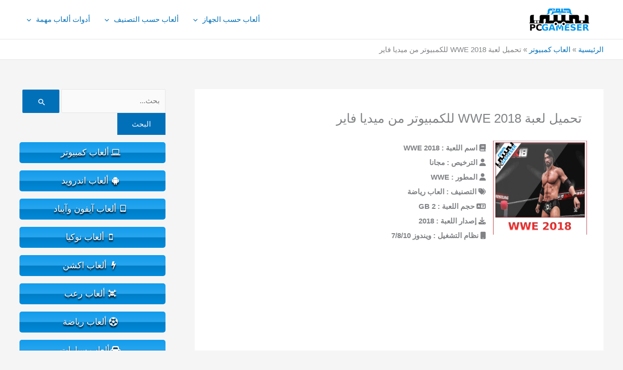

--- FILE ---
content_type: text/html; charset=utf-8
request_url: https://www.google.com/recaptcha/api2/aframe
body_size: 269
content:
<!DOCTYPE HTML><html><head><meta http-equiv="content-type" content="text/html; charset=UTF-8"></head><body><script nonce="62cWoxdeBe_uK42m4JuAQw">/** Anti-fraud and anti-abuse applications only. See google.com/recaptcha */ try{var clients={'sodar':'https://pagead2.googlesyndication.com/pagead/sodar?'};window.addEventListener("message",function(a){try{if(a.source===window.parent){var b=JSON.parse(a.data);var c=clients[b['id']];if(c){var d=document.createElement('img');d.src=c+b['params']+'&rc='+(localStorage.getItem("rc::a")?sessionStorage.getItem("rc::b"):"");window.document.body.appendChild(d);sessionStorage.setItem("rc::e",parseInt(sessionStorage.getItem("rc::e")||0)+1);localStorage.setItem("rc::h",'1769715403760');}}}catch(b){}});window.parent.postMessage("_grecaptcha_ready", "*");}catch(b){}</script></body></html>